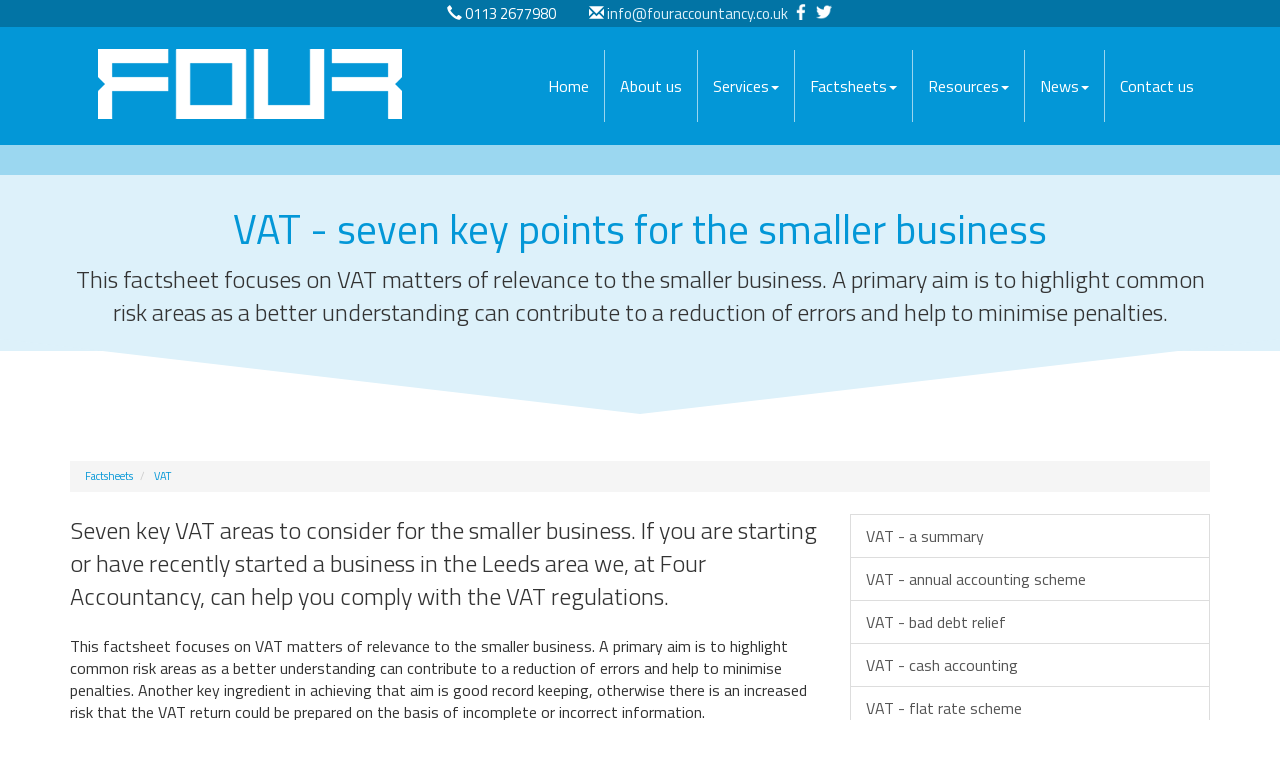

--- FILE ---
content_type: text/html; charset=utf-8
request_url: https://www.fouraccountancy.co.uk/factsheets/vat/vat-seven-key-points-for-the-smaller-business
body_size: 10110
content:

<!doctype html>
<!--[if lt IE 7]> <html lang="en-gb" class="no-js lt-ie9 lt-ie8 lt-ie7"> <![endif]-->
<!--[if IE 7]>    <html lang="en-gb" class="no-js lt-ie9 lt-ie8"> <![endif]-->
<!--[if IE 8]>    <html lang="en-gb" class="no-js lt-ie9"> <![endif]-->
<!--[if gt IE 8]><!--> <html lang="en-gb"> <!--<![endif]-->
	<head><meta http-equiv="X-UA-Compatible" content="IE=edge" /><meta charset="utf-8" /><meta name="viewport" content="width=device-width" /><link rel="shortcut icon" href="/favicon.ico" /><link rel="apple-touch-icon" href="/apple-touch-icon.png" />



<script type="speculationrules">
{
  "prerender": [{
    "where": {
      "and": [
        { "href_matches": "/*" },
        { "not": {"selector_matches": ".do-not-prerender"}}
      ]
    },
    "eagerness": "moderate"
  }]
}
</script>
	<link href="/css/styles.css" rel="stylesheet" type="text/css" media="screen" /><link href="/css/print.css" rel="stylesheet" type="text/css" media="print" /><script src="//cdn.clientzone.com/framework/3.0/modernizer/modernizr.custom.2.8.3.min.js"></script><script src="//ajax.googleapis.com/ajax/libs/jquery/3.5.1/jquery.min.js"></script><script src="//cdn.clientzone.com/framework/3.0/bootstrap/bootstrap.min.js"></script><script src="//cdn.clientzone.com/framework/3.0/scripts/settings.js"></script><script src="//cdn.clientzone.com/framework/3.0/scripts/search.js"></script><link href="https://www.fouraccountancy.co.uk/factsheets/vat/vat-seven-key-points-for-the-smaller-business" rel="canonical" /><title>
	VAT - seven key points for the smaller business Leeds : Four Accountancy
</title></head>
	<body id="body" class="page-factsheets page-vat page-vat-seven-key-points-for-the-smaller-business">
<form method="post" action="/factsheets/vat/vat-seven-key-points-for-the-smaller-business" id="form1">

<script type="text/javascript" src="https://secure.leadforensics.com/js/105553.js"></script>
<noscript><img alt="" src="https://secure.leadforensics.com/105553.png" style="display:none;"></noscript>
<!-- IE6 warning and Accessibility links -->
<div class="container">
	<div class="access-links">
	<h2 id="page-top">Accessibility links</h2>
	<ul>
		<li><a href="#skip-to-content" title="">Skip to content</a></li>
		<li><a href="/accessibility" title="">Accessibility Help</a></li>
	</ul>
</div>
	<div class="browser-wrap">
    <div class="chromeframe" style="display: none;">
        <p>You are using an outdated browser. <a href="https://browse-better.com/">Upgrade your browser today</a> for a better experience of this site and many others.</p>
    </div>

    <!--[if IE]> 
        <div class="chromeframe-ie">
            <p>You are using an outdated browser. <a href="https://browse-better.com/">Upgrade your browser today</a> for a better experience of this site and many others.</p>
        </div>
        <div class="small">
            <p>If you are having trouble viewing this website and would like some information please contact us on the details below...</p>
            <p>Tel: 0113 2677980</p>
            <p>Email: <a href="mailto:info@fouraccountancy.co.uk">info@fouraccountancy.co.uk</a></p>
            <p>Address: <span itemscope itemtype="http://schema.org/AccountingService" class="address-mini">Four Accountancy, 
<span itemprop="address" itemscope itemtype="http://schema.org/PostalAddress">
<span itemprop="streetAddress">4 Tinshill Lane</span>, <span itemprop="addressLocality"> Leeds</span>, <span itemprop="addressRegion">West Yorkshire</span> <span itemprop="postalCode"> LS16 7AP</span>
</span>
</span></p>
        </div>
    <![endif]-->
</div>
</div>
<!-- / IE6 warning and Accessibility links -->

        <div class="site-wrap">
            <div class="details-wrap">
                <div class="container">
                    <div class="row">
                        <div class="col-sm-12 text-center">
                            <p><span class="tel"><span class="glyphicon glyphicon-earphone"></span> 0113 2677980</span> <span class="glyphicon glyphicon-envelope"></span> <a href="mailto:info@fouraccountancy.co.uk">info@fouraccountancy.co.uk</a> 
                            <a href="https://www.facebook.com/FOUR-Accountancy-509402389139863/" target="_blank" title="Four Accountancy on Facebook" rel="noopener">
                                <img src="/img/icons/facebook-small.png" alt="facebook">
                            </a>
                            <a href="https://twitter.com/fouraccountancy" title="Four Accountancy on Twitter" target="_blank" rel="noopener">
                                <img src="/img/icons/twitter-small.png" alt="X">
                            </a>
                           </p>
                        </div>
                    </div>
                </div>
            </div>
            <header class="site-header-wrap">
                <div class="container">
                    <div class="row">
                        <div class="col-sm-12 col-md-4">
                            <a href="/" title="Four Accountancy - Accountants in Leeds" id="print-logo">
                                <img src="/img/logo-inverse.png" alt="Four Accountancy (Leeds Accountants) - logo" id="logo" class="img-responsive">
                            </a>
                        </div>
                        <div class="col-sm-12 col-md-8">
                            <nav>
  <div class="navbar navbar-default"><div class="navbar-header"><button type="button" class="navbar-toggle" data-toggle="collapse" data-target=".navbar-collapse"><span class="icon-bar"></span><span class="icon-bar"></span><span class="icon-bar"></span><span class="burger-menu-title">MENU</span></button></div><div class="navbar-collapse collapse">
<ul data-cmsnoindex="true" class="nav navbar-nav">
<li><a target="_self" title="Home" href="/">Home</a></li>
<li><a target="_self" title="About us" href="/about-us">About us</a></li>
<li class="dropdown">
<a class="dropdown-toggle" data-toggle="dropdown" href="/services" title="Services" target="_self">Services<b class="caret"></b></a>
<ul class="dropdown-menu">
<li><a target="_self" title="Overview" href="/services">Overview</a></li>
<li><a target="_self" title="Business Taxation" href="/services/business-taxation">Business Taxation</a></li>
<li><a target="_self" title="Payroll & CIS" href="/services/payroll-and-cis">Payroll & CIS</a></li>
<li><a target="_self" title="Personal Taxation" href="/services/personal-taxation">Personal Taxation</a></li>
<li><a target="_self" title="VAT" href="/services/vat">VAT</a></li>
</ul>
</li>
<li class="dropdown">
<a class="dropdown-toggle" data-toggle="dropdown" href="/factsheets" title="Factsheets" target="_self">Factsheets<b class="caret"></b></a>
<ul class="dropdown-menu">
<li><a target="_self" title="Overview" href="/factsheets">Overview</a></li>
<li><a target="_self" title="Capital taxes" href="/factsheets/capital-taxes">Capital taxes</a></li>
<li><a target="_self" title="Corporate and business tax" href="/factsheets/corporate-and-business-tax">Corporate and business tax</a></li>
<li><a target="_self" title="Employment and related matters" href="/factsheets/employment-and-related-matters">Employment and related matters</a></li>
<li><a target="_self" title="Employment issues (tax)" href="/factsheets/employment-issues-tax">Employment issues (tax)</a></li>
<li><a target="_self" title="General business" href="/factsheets/general-business">General business</a></li>
<li><a target="_self" title="ICT" href="/factsheets/ict">ICT</a></li>
<li><a target="_self" title="Pensions" href="/factsheets/pensions">Pensions</a></li>
<li><a target="_self" title="Personal tax" href="/factsheets/personal-tax">Personal tax</a></li>
<li><a target="_self" title="Specialist areas" href="/factsheets/specialist-areas">Specialist areas</a></li>
<li><a target="_self" title="Starting up in business" href="/factsheets/starting-up-in-business">Starting up in business</a></li>
<li><a target="_self" title="VAT" href="/factsheets/vat">VAT</a></li>
</ul>
</li>
<li class="dropdown">
<a class="dropdown-toggle" data-toggle="dropdown" href="/resources" title="Resources" target="_self">Resources<b class="caret"></b></a>
<ul class="dropdown-menu">
<li><a target="_self" title="Overview" href="/resources">Overview</a></li>
<li><a target="_self" title="Downloadable forms" href="/resources/downloadable-forms">Downloadable forms</a></li>
<li><a target="_self" title="Market data" href="/resources/market-data">Market data</a></li>
<li><a target="_self" title="Online calculators" href="/resources/online-calculators">Online calculators</a></li>
<li><a target="_self" title="Tax calendar" href="/resources/tax-calendar">Tax calendar</a></li>
<li><a target="_self" title="Tax rates & allowances" href="/resources/tax-rates-and-allowances">Tax rates & allowances</a></li>
<li><a target="_self" title="Useful links" href="/resources/useful-links">Useful links</a></li>
</ul>
</li>
<li class="dropdown">
<a class="dropdown-toggle" data-toggle="dropdown" href="/news" title="News" target="_self">News<b class="caret"></b></a>
<ul class="dropdown-menu">
<li><a target="_self" title="Overview" href="/news">Overview</a></li>
<li><a target="_self" title="Autumn Budget" href="/news/autumn-budget">Autumn Budget</a></li>
<li><a target="_self" title="Spring Statement" href="/news/spring-statement">Spring Statement</a></li>
<li><a target="_self" title="Hot Topic" href="/news/hot-topic">Hot Topic</a></li>
<li><a target="_self" title="Latest News for Business" href="/news/latest-news-for-business">Latest News for Business</a></li>
</ul>
</li>
<li><a target="_self" title="Contact us" href="/contact-us">Contact us</a></li>
</ul>
</div></div>
</nav>
                        </div>
                    </div>
                </div>
            </header>
            
            
                <div class="page-title-wrap">
                    <div class="container">
                        <div class="content">
                            <h1>VAT - seven key points for the smaller business</h1>
                            <p class="lead">This factsheet focuses on VAT matters of relevance to the smaller business. A primary aim is to highlight common risk areas as a better understanding can contribute to a reduction of errors and help to minimise penalties.</p>
                        </div>
                    </div>
                    <svg class="separator" xmlns="http://www.w3.org/2000/svg" preserveaspectratio="none" viewbox="0 0 100 100" height="50" width="100%" version="1.1">
                        <path d="M0 0 L50 75 L100 0 Z"></path>
                    </svg>
                </div>
            
            <div class="site-main-content-wrap">
                <!-- Skip to content link - place just before main content! -->
                <a name="skip-to-content" class="skip-to-content"></a>
                <!-- / Skip to content link -->
                <div class="container soft-ends-largest">
	
<accsys_noindex>

        <ol class="breadcrumb">
    
        <li >
        
         <a href='/factsheets' title='Factsheets' target="_self">Factsheets</a>
        </li>
    
        <li >
        
         <a href='/factsheets/vat' title='VAT' target="_self">VAT</a>
        </li>
    
        </ol>
    
</accsys_noindex>

    <div class="row">
        <div class="col-sm-8">
            

<div class="opening-para">
<p>Seven key VAT areas to consider  for the smaller business. If you are starting or have recently started a  business in the Leeds area we, at Four Accountancy, can help you comply with the  VAT regulations.</p></div>




<p>This factsheet focuses on VAT matters of relevance to the smaller business. A primary aim is to highlight common risk areas as a better understanding can contribute to a reduction of errors and help to minimise penalties. Another key ingredient in achieving that aim is good record keeping, otherwise there is an increased risk that the VAT return could be prepared on the basis of incomplete or incorrect information. </p>
<p class="resource-alert resource-alert-info">This aspect is not considered further here but useful guidance can be found on the <a href="https://www.gov.uk/vat-record-keeping" class="resource-alert-link" target="_blank">GOV.UK </a> website.</p>
<p>See our factsheet ‘Making Tax Digital for VAT’ on the mandatory digital record keeping and digital VAT returns.</p>
<h2>VAT return and payment deadlines</h2>
<p>For the businesses that complete quarterly or monthly returns, both the VAT return and any VAT payable are normally due to HMRC one month and seven days after the end of the VAT period.</p> 
<p>Where the due date falls on a weekend or bank holiday the business should ensure that submission of the return and payment of any VAT due has reached HMRC no later than the last working day prior to the deadline.</p>
<h2>Input tax</h2>
<p>When VAT incurred on expenditure is recoverable in a VAT return it is termed ‘input tax.’  Only VAT registered businesses can reclaim VAT on purchases providing:</p>
<ul>
<li>the expense is incurred for business purposes</li>
<li>the business is the recipient of the supply of goods or services</li>
<li>there is a valid VAT invoice for the purchase.</li>
</ul>
<p>Only VAT registered businesses can issue valid VAT invoices. Hence VAT cannot be reclaimed on any goods or services purchased from a business that is not VAT registered. Proforma invoices should not be used as a basis for input tax recovery as this can accidentally lead to a duplicate VAT recovery claim.</p>
<p>Most types of supply on which VAT recovery is sought must be supported by a valid VAT invoice. This generally needs to be addressed to the trader claiming the input tax. A very limited list of supplies do not require a VAT invoice to be held to support a claim, providing the total expenditure for each taxable supply is &pound;25 or less (VAT inclusive). The most practical examples of these are car park charges and certain toll charges.</p>
<p>The following common items however never attract VAT and so there is no VAT to be  reclaimed - stamps, train, air and bus tickets, on street car parking meters and office grocery purchases like tea, coffee and milk.</p>

<h2>Business purpose</h2>
<p>This is often an area of contention between taxpayers and HMRC as VAT is not automatically recoverable simply because it has been incurred by a VAT registered person, or because the supplier has been paid by the business.</p>
<p>In assessing whether the use to which goods or services are put amounts to business use (for the purpose of establishing the right to deduct the VAT as input tax), consideration must be given as to whether the expenditure relates directly to the function and operation of the business or merely provides an incidental benefit to it.</p>

<h2>Private and non-business use</h2>
<p>In many businesses, personal and business finances can be closely linked and input tax may be claimed incorrectly on expenditure which is partly or wholly for private or non-business purposes.</p>
<p>Typical examples of risk areas where claims are likely to be made but which do not satisfy the ‘purpose of the business’ test include:</p>
<ul class="resource-col-halved">
	<li>expenditure related to domestic accommodation where there is no business connection</li>
	<li>pursuit of personal interests such as sporting and leisure oriented activities</li>
	<li>expenditure for the personal benefit of company directors/proprietors and</li>
	<li>expenditure in connection with non-business activities.</li>
</ul>
<p>Where expenditure has a mixed business and private purpose, the related VAT should generally be apportioned and only the business element claimed. Special rules apply to adjust input tax claimed on assets and stock when goods initially intended for business use are then put to an alternative use.</p>
<div class="example">
<h3>Example</h3>
<p>Three laptops are initially bought for the business and input VAT of &pound;360 in total is reclaimed. One is then gifted by the business owner to his son so VAT will have to be accounted for to HMRC of &pound;120 (1/3 x &pound;360)</p>
</div>
<h2>Business entertainment</h2>
<p>VAT is not reclaimable on most forms of business entertainment although VAT incurred on employee entertainment is recoverable. The definition of business entertainment is broadly interpreted to mean hospitality of any kind provided to someone who is not an employee, which can include the following example situations:</p>
<ul>
<li>travel expenses incurred by non employees but reimbursed by the business, such as self employed workers and consultants</li>
<li>hospitality elements of trade shows and public relations events.</li>
</ul>
<h2>Business gifts </h2>
<p>A VAT supply takes place whenever business goods change hands, so in theory any goods given away by a business will result in an amount of VAT due. The rule on business gifts is that no output tax will be due on gifts to the same person, provided that the VAT exclusive cost of the gifts to that person does not exceed £50 within any 12-month period.</p>
<p>Where the £50 limit is exceeded, VAT is due (output tax) on the full amount. There is a deemed supply of the goods for VAT purposes. Where this occurs HMRC will usually accept the business can disallow the VAT when buying the goods, which may be more convenient than having to calculate output tax every time a gift is given.</p>
<p>Routine commercial transactions which might be affected include such things as:</p>
<ul>
<li>long service awards</li>
<li>Christmas gifts</li>
<li>prizes or incentives for sales staff.</li>
</ul>
<h2>Cars and motoring expenses</h2>
<p>Input tax errors often occur in relation to the purchase or lease of cars and with motoring expenses in general. Some key issues are:</p>
<ul>
<li>VAT on the purchase of a motor car is generally  blocked from recovery because it is assumed there will be availability for private motoring and hence the vehicle is not exclusively for business use. This prohibition does not normally apply to commercial vehicles and vans, provided there is an element of business use.</li>
<li>Where a car is leased rather than purchased, 50% of the VAT on the leasing charge is blocked from recovery for the same reason.</li>
<li>Where a business supplies fuel or mileage allowances for cars, adjustments need to be made to ensure that only VAT on the business element of the expense is recovered. There are a number of different methods which can be used, so do get in touch if this is relevant to you.</li>
</ul>
<h2>Output tax issues</h2>
<h3>Bad debts</h3>
<p>Selling goods or services on credit in the current economic climate may carry increased risk. Even where credit control procedures are strong there will inevitably be a risk of suffering bad debts. A supplier must normally account for output tax when the sale is made, even if the debt is never paid by the customer, so there is a risk of being doubly out of pocket.</p>
<p>VAT regulations do not permit the issue of a credit note to cancel output tax simply because the customer will not pay! Instead, where a customer does not pay, then provided the output tax has been accounted for by the supplier, a claim to recover the VAT as bad debt relief can be made six months after the due date for payment of the invoice.</p>
<div class="example">
<h3>Example</h3>
<p>A business supplies and invoices goods on 19 October 2022 for payment by 18 November 2022 (ie a normal 30 day credit period). If the debt is not settled, the earliest opportunity for relief would be 18 May 2023. The relief would be included in the VAT return into which this date falls, depending on the return cycle of the business.</p>
</div>
<h3>The amount of the claim</h3>
<p>The taxpayer can only claim relief for the output tax originally charged and paid over to HMRC, no matter whether the rate of VAT has subsequently changed. The claim is entered into box 4 of the VAT return - treating the uncollected VAT as an additional business expense - rather than by reducing output tax.</p>
<h3>The customer</h3>
<p>A customer is automatically required to repay to HMRC any input VAT claimed on a purchase where the supplier remains unpaid six months after the date of the supply (or the date on which payment is due if later). Mistakes in this area are so common that visiting HMRC officers have developed a programme enabling them to review Sage accounting packages and to list purchase ledger balances over six months old, making it easy to issue an assessment to disallow the VAT claimed.</p>
<h3>Preventing the problem?</h3>
<p>Smaller businesses (with annual turnover less than £1.35m) may be entitled to join the Cash Accounting Scheme, which means they will only have to account for VAT on sales when payment is actually received from the customer.</p> 
<p>There is a clear cashflow benefit as well as built-in relief VAT from bad debts. The trade-off is that cash accounting only permits a business to recover VAT on expenditure at the time it makes  payment to suppliers.</p>

<div class="closing-para">
<h2>How we can help</h2>
<p>If you are starting, or have recently started a business in  the Leeds area please <a href="/contact-us" title="Contact us">contact us</a> at Four Accountancy if you require any  further guidance on VAT - seven key points for the  smaller business.</p></div>





        </div>
        <div class="col-sm-4">
            <nav>
  <div class="content-page-nav-list-wrap">
<div class="list-group">
<a class="list-group-item" title="VAT - a summary" target="_self" href="/factsheets/vat/vat-a-summary">VAT - a summary</a>
<a class="list-group-item" title="VAT - annual accounting scheme" target="_self" href="/factsheets/vat/vat-annual-accounting-scheme">VAT - annual accounting scheme</a>
<a class="list-group-item" title="VAT - bad debt relief" target="_self" href="/factsheets/vat/vat-bad-debt-relief">VAT - bad debt relief</a>
<a class="list-group-item" title="VAT - cash accounting" target="_self" href="/factsheets/vat/vat-cash-accounting">VAT - cash accounting</a>
<a class="list-group-item" title="VAT - flat rate scheme" target="_self" href="/factsheets/vat/vat-flat-rate-scheme">VAT - flat rate scheme</a>
<a class="list-group-item" title="VAT - Making Tax Digital" target="_self" href="/factsheets/vat/vat-making-tax-digital">VAT - Making Tax Digital</a>
<a class="list-group-item active" title="VAT - seven key points for the smaller business" target="_self" href="/factsheets/vat/vat-seven-key-points-for-the-smaller-business">VAT - seven key points for the smaller business</a>
</div>
</div>
</nav>
        </div>
    </div>
</div>
            </div>
            <div class="social-wrap">
                <div class="container">
                    <div class="row">
                        <div class="col-sm-6 col-md-push-2 col-md-7">
                            <div class="social-media">
								<img loading="lazy" src="/img/xero-certified-advisor-logo.png" alt="xero-certified-advisor-logo.png">
                                <a href="https://www.facebook.com/FOUR-Accountancy-509402389139863/" target="_blank" title="Facebook" rel="noopener">
                                    <img loading="lazy" src="/img/icons/facebook.png" alt="facebook">
                                </a>
                                <a href="https://twitter.com/fouraccountancy" title="Twitter" target="_blank" rel="noopener">
                                    <img loading="lazy" src="//cdn.clientzone.com/images/social-media/x-ts.png" alt="X">
                                </a>
                            </div>
                        </div>
                        <div class="col-sm-6 col-md-3">
                            <div id="searchareaWidget" class="form-search">
  
<div class="input-group">
    <input name="ctl00$ctl00$ctl07$txtSearchBox" type="text" id="ctl07_txtSearchBox" class="form-control search-query" placeholder="Site Search..." />
    
    <span class="input-group-btn">
	    <button class="btn btn-default search-button" value="<span class='glyphicon glyphicon-search'></span>" type="button" onclick="dosearch('search','ctl07_txtSearchBox');" >
	    <span class='glyphicon glyphicon-search'></span>
	    </button>
	</span>
    
</div>
  <script type="text/javascript">

        var $searchinput = $('.search-query');

        // Hook the key down event for the search input box and enter being pressed. Redirect the browser to the relevant search page to emulate the
        // search submit button press operation which in this case isn't available.
        $searchinput.keydown(function(event){

        if (event.keyCode == 13)
        {
        event.preventDefault();
        window.location = "/search?Q="+$searchinput.val();
        }

        });
      </script>
</div>
                        </div>
                    </div>
                </div>
            </div>
            <footer class="site-footer-wrap">
                <svg class="separator" xmlns="http://www.w3.org/2000/svg" preserveaspectratio="none" viewbox="0 0 100 100" height="50" width="100%" version="1.1">
                    <path d="M0 0 L50 100 L100 0 Z"></path>
                </svg>
                <div class="soft-ends-large">
                    <div class="container">
                        <div class="row">
                            <div class="col-sm-3">
                                <div class="xs-block">
                                    <h5>Copyright</h5>
                                    <p>&COPY; 2026 Four Accountancy. All rights reserved.</p>
                                    <small>Four Accountancy are <a href="https://www.fouraccountancy.co.uk">Accountants in Leeds</a></small><br>
                                    <small>We use cookies on this website, you can find <a href="/disclaimer#cookies">more information about cookies here</a>.</small>

									<p class="powered-by small"><a href="https://www.yourfirmonline.co.uk" title="powered by totalSOLUTION. Click here to find out how totalSOLUTION can help your accountancy firm" target="_blank" rel="noopener noreferrer" >powered by total<strong>SOLUTION</strong></a></p>
                                </div>
                            </div>
                            <div class="col-sm-3">
                                <div class="xs-block">
                                    <h5>Contact Us</h5>
                                    <p>
                                        <span class="phone">
                                            <small>Please call:</small>
                                            <br>
                                            <a href="tel:0113 2677980">
                                                <span aria-hidden="true" class="glyphicon glyphicon-earphone"></span> 0113 2677980</a>
                                        </span>
                                    </p>
                                    <p>
                                        <span class="email">
                                            <small>Or email us:</small>
                                            <br>
                                            <a href="mailto:info@fouraccountancy.co.uk">
                                                <span aria-hidden="true" class="glyphicon glyphicon-envelope"></span> info@fouraccountancy.co.uk</a>
                                        </span>
                                    </p>
                                </div>
                            </div>
                            <div class="col-sm-6 vertical-divider">
                                <h5>Quick links</h5>
                                <p class="mini-site-map">
                                    <span id="minisitemapwidget">
  <a href="/home" title="Home" target="_self">Home</a> | <a href="/contact-us" title="Contact us" target="_self">Contact us</a> | <a href="/site-map" title="Site map" target="_self">Site map</a> | <a href="/accessibility" title="Accessibility" target="_self">Accessibility</a> | <a href="/disclaimer" title="Disclaimer" target="_self">Disclaimer</a> | <a href="/help" title="Help" target="_self">Help</a> | </span>
                                </p>
                                <div class="xs-block">
                                    <h5>Address</h5>
                                    <address><span itemscope itemtype="http://schema.org/AccountingService" class="address-mini">Four Accountancy, 
<span itemprop="address" itemscope itemtype="http://schema.org/PostalAddress">
<span itemprop="streetAddress">4 Tinshill Lane</span>, <span itemprop="addressLocality"> Leeds</span>, <span itemprop="addressRegion">West Yorkshire</span> <span itemprop="postalCode"> LS16 7AP</span>
</span>
</span></address>
									
                                </div>
                            </div>
                        </div>
                    </div>
                </div>
            </footer>
        </div>
        <!--/end site-wrap -->
        <!-- Scripts go here -->
        <script src="//cdn.clientzone.com/framework/3.0/scripts/placeholder.min.js"></script>
        <script src="/scripts/scripts.js"></script>
<!--[if lt IE 9]>
      <script src="//cdn.clientzone.com/framework/3.0/Bootstrap/respond.min.js"></script>
    <![endif]-->



<script type='application/ld+json'> 
{
  "@context": "https://www.schema.org",
  "@type": "AccountingService",
  "name": "Four Accountancy",
  "url": "https://www.fouraccountancy.co.uk/factsheets/vat/vat-seven-key-points-for-the-smaller-business",
  "logo": "https://www.fouraccountancy.co.uk/img/logo.png",
  "image": "https://www.fouraccountancy.co.uk/img/logo.png",
  "description": "Four Accountancy are accountants in the north of Leeds with clients across the area.",
  "priceRange": "&pound;&pound;&pound;",
  "address": {
    "@type": "PostalAddress",
    "streetAddress": "4 Tinshill Lane",
    "addressLocality": "Leeds",
    "addressRegion": "West Yorkshire",
    "postalCode": "LS16 7AP",
    "addressCountry": "GB",
	"telephone": "0113 2677980"

  },
  "geo": {
    "@type": "GeoCoordinates",
    "latitude": "53.85348",
    "longitude": "-1.61334"
  },
  "hasMap": "https://www.google.co.uk/maps/place/Four+Accountancy/@53.852322,-1.6318953,13.61z/",
  "openingHours": "Mo, Tu, We, Th, Fr 09:00-17:00",
  "contactPoint": {
    "@type": "ContactPoint",
    "telephone": "0113 2677980",
    "contactType": "Customer Support"
  }
}
</script>



<script type="application/ld+json">
{ "@context" : "https://schema.org",
  "@type" : "Organization",
  "name" : "Four Accountancy",
  "url" : "https://www.fouraccountancy.co.uk",
  "sameAs" : [ "https://www.facebook.com/FOUR-Accountancy-509402389139863/",
"https://twitter.com/fouraccountancy"] 
}
</script>
</form>
<!-- Pre-EndBody -->
</body>
</html>
